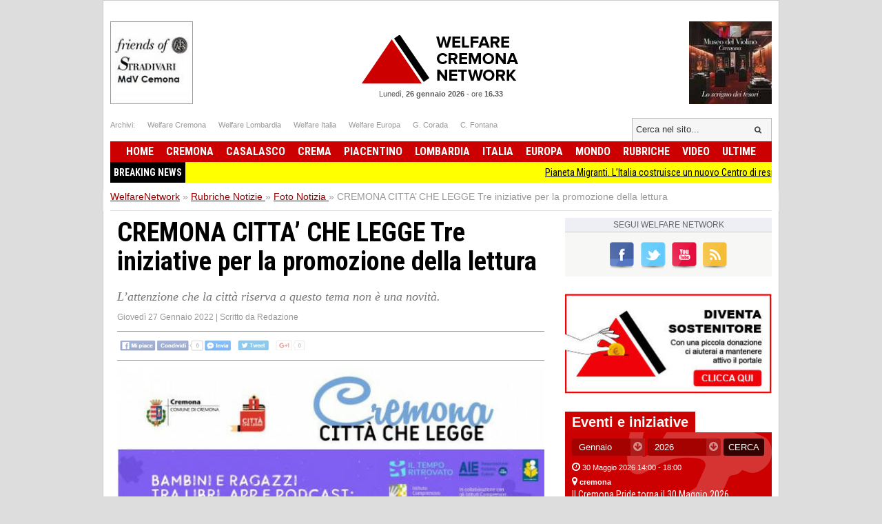

--- FILE ---
content_type: text/html; charset=UTF-8
request_url: https://www.welfarenetwork.it/cremona-citta-che-legge-tre-iniziative-per-la-promozione-della-lettura-20220127/
body_size: 16033
content:
<!DOCTYPE html>
<html lang="it">

<head>
    <title>CREMONA CITTA’ CHE LEGGE Tre iniziative per la promozione della lettura</title>
    <meta charset="UTF-8">
    <meta name="viewport" content="width=device-width">
    <meta name="description" content="L’attenzione che la città riserva a questo tema non è una novità.">
    <meta name="robots" content="index,follow">

    <link rel="shortcut icon" href="https://www.welfarenetwork.it/favicon.ico" type="image/x-icon">
    <link rel="canonical" href="https://www.welfarenetwork.it/cremona-citta-che-legge-tre-iniziative-per-la-promozione-della-lettura-20220127/" />
    <link rel="stylesheet" type="text/css" href="https://fonts.googleapis.com/css?family=Roboto+Condensed:400,700">
    <link rel="stylesheet" type="text/css" href="//netdna.bootstrapcdn.com/font-awesome/4.0.3/css/font-awesome.css">
    <link rel="stylesheet" type="text/css" href="https://www.welfarenetwork.it/css/styles.css?v=3.1">

    <link rel="stylesheet" type="text/css" href="https://www.welfarenetwork.it/css/fix.css">
    <link rel="stylesheet" type="text/css" href="https://www.welfarenetwork.it/css/temp.css">

    <link rel="stylesheet" type="text/css" href="/js/slicknav/slicknav.css" />
    <link rel="stylesheet" type="text/css" href="https://www.welfarenetwork.it/css/menu.css">

    <meta name="viewport" content="width=device-width">
    <link rel="stylesheet" href="https://www.welfarenetwork.it/css/print.css" media="print" type="text/css" />

    
        
    <!--[if lt IE 9]>
                <script src="https://html5shiv.googlecode.com/svn/trunk/html5.js"></script>
        <![endif]-->

    <script src="//ajax.googleapis.com/ajax/libs/jquery/1.10.2/jquery.min.js"></script>

            <script type="text/javascript" src="https://www.welfarenetwork.it/js/jquery.leanModal.min.js"></script>

        <meta property="og:url" content="https://www.welfarenetwork.it/cremona-citta-che-legge-tre-iniziative-per-la-promozione-della-lettura-20220127/" />
        <meta property="og:type" content="article" />
        <meta property="og:title" content="CREMONA CITTA’ CHE LEGGE Tre iniziative per la promozione della lettura" />
        <meta property="og:description" content="L’attenzione che la città riserva a questo tema non è una novità." />
                    <meta property="og:image" content="https://www.welfarenetwork.it/media/2022/01/86578/f1_0_cremona-citta-che-legge-tre-iniziative-per-la-promozione-della-lettura.jpg" />
                <meta property="og:site_name" content="WelfareNetwork.it" />
        <meta property="og:locale" content="it_IT" />
        <meta property="fb:app_id" content="777702932242533" />

        <meta name="twitter:card" content="summary" />
        <meta name="twitter:site" content="@WelfareNetwork" />
        <meta name="twitter:creator" content="@WelfareNetwork">
        <meta name="twitter:title" content="CREMONA CITTA’ CHE LEGGE Tre iniziative per la promozione della lettura" />
        <meta name="twitter:description" content="L’attenzione che la città riserva a questo tema non è una novità." />
                    <meta name="twitter:image" content="https://www.welfarenetwork.it/media/2022/01/86578/f1_0_cremona-citta-che-legge-tre-iniziative-per-la-promozione-della-lettura.jpg" />
                <meta name="twitter:url" content="https://www.welfarenetwork.it/cremona-citta-che-legge-tre-iniziative-per-la-promozione-della-lettura-20220127/" />
        <meta name="twitter:domain" content="welfarenetwork.it">


        <meta property="article:publisher" content="251370118230474" />
        <meta property="article:author" content="251370118230474" />
        <meta property="article:section" content="Blog" />
        <meta property="article:published_time" content="2022-01-27T17:57:00+01:00" />

    
    
    
    
    	<!-- Google tag (gtag.js) -->
	<script async src="https://www.googletagmanager.com/gtag/js?id=G-97MNEQ4TJM"></script>
	<script>
		window.dataLayer = window.dataLayer || [];

		function gtag() {
			dataLayer.push(arguments);
		}
		gtag('js', new Date());

		gtag('config', 'G-97MNEQ4TJM');
	</script>

    
    <link rel="publisher" href="https://plus.google.com/106228653017425600068/" />

            <link rel="alternate" type="application/rss+xml" title="RSS WelfareNetwork.it" href="https://www.welfarenetwork.it/rss/rubriche/foto-notizia/" />
    
    
</head><body>

    <div id="fb-root"></div>
    

        <script src="https://cdnjs.cloudflare.com/ajax/libs/modernizr/2.6.2/modernizr.min.js"></script>
    <ul id="menu-slick" style="display: none;">
        <li>
                            <a href="https://www.welfarenetwork.it/">Home</a>
                    </li>
        <li>
            <a href="https://www.welfarenetwork.it/ultime-news/">Ultime News</a>
        </li>


                    <li>
                <a href="https://www.welfarenetwork.it/cremona/" title="Cremona news">Cremona                    </a>
            </li>
                    <li>
                <a href="https://www.welfarenetwork.it/casalasco/" title="Casalasco news">Casalasco                    </a>
            </li>
                    <li>
                <a href="https://www.welfarenetwork.it/crema/" title="Crema news">Crema                    </a>
            </li>
                    <li>
                <a href="https://www.welfarenetwork.it/piacentino/" title="Piacentino news">Piacentino                    </a>
            </li>
        
                    <li>
                <a href="https://www.welfarenetwork.it/lombardia/" title="Lombardia news">Lombardia                    </a>
            </li>
                    <li>
                <a href="https://www.welfarenetwork.it/italia/" title="Italia news">Italia                    </a>
            </li>
                    <li>
                <a href="https://www.welfarenetwork.it/europa/" title="Europa news">Europa                    </a>
            </li>
                    <li>
                <a href="https://www.welfarenetwork.it/mondo/" title="Mondo news">Mondo                    </a>
            </li>
                    <li>
                <a href="https://www.welfarenetwork.it/rubriche/" title="Rubriche news">Rubriche                    </a>
            </li>
                    <li>
                <a href="https://www.welfarenetwork.it/video/" title="Video news">Video                    </a>
            </li>
                <li>
            <a href="https://www.welfarenetwork.it/video/le-telefonate/">Le telefonate</a>
        </li>
        <li>
            <a href="https://www.welfarenetwork.it/petizioni/">Petizioni</a>
        </li>
        <li>
            <a href="https://www.welfarenetwork.it/sondaggi/">Sondaggi</a>
        </li>
        <li>
            <a href="https://www.welfarenetwork.it/l-eco-del-popolo/">Eco del Popolo</a>
        </li>
        <li>
            <a href="https://www.welfarenetwork.it/rubriche/pianeta-migranti/">Pianeta Migranti</a>
        </li>
        <li>
            <a href="https://www.welfarenetwork.it/cremona/cremona-nel-mondo/">Cremona nel Mondo</a>
        </li>
        <li>
            <a href="https://www.welfarenetwork.it/rubriche/il-blog-di-giancarlo-storti/">Il Blog G.C. Storti</a>
        </li>
    </ul>
    <script src="/js/slicknav/jquery.slicknav.min.js"></script>
    <script>
        $(function() {
            $('#menu-slick').slicknav({
                label: '',
                duration: 200,
                //easingOpen: "easeOutBounce", //available with jQuery UI
                prependTo: '#header',
                closeOnClick: true
            });
        });
    </script>
    
    <header id="header" style="margin: 0px auto 0px;">

        <section class="banner-top">
                        <li></li>
            <li></li>

        </section>





        <div class="logo-bar clearfix">
            <div class="square-banner-sx"><a href="https://www.welfarenetwork.it/gourlbanner/159/" target="_blank" rel="nofollow">
                <img src="https://www.welfarenetwork.it/media/banner/159/1499250664_banner-museo-violino-grande.jpg" alt="Banner" width="120" height="auto"  /></a></div>
            <div class="square-banner-dx"><a href="https://www.welfarenetwork.it/gourlbanner/158/" target="_blank" rel="nofollow">
                <img src="https://www.welfarenetwork.it/media/banner/158/1508843075_banner-stradivari.jpg" alt="Banner" width="120" height="auto"  /></a></div>

                            <a href="https://www.welfarenetwork.it/" class="logo"><span>Welfare Network</span></a>
            
            <div class="today">
                <span class="date">Lunedì, <strong>26 gennaio 2026</strong></span> -
                <span class="time">ore <strong>16.33</strong></span>
            </div>
        </div>

        <div class="links-top clearfix">
            <ul class="socials">
                <li>Archivi: </li>
                <li><span goto="http://www.welfarecremona.it/index.php" class="goto_link">Welfare Cremona</span></li>
                <li><span goto="http://www.welfarelombardia.it/index.php" class="goto_link">Welfare Lombardia</span>
                </li>
                <li><span goto="http://www.welfareitalia.it/index.php" class="goto_link">Welfare Italia</span></li>
                <li><span goto="http://www.welfareeuropa.it/index.php" class="goto_link">Welfare Europa</span></li>
                <li><span goto="http://www.welfarecremona.it/corada/home/index.php" class="goto_link">G. Corada</span>
                </li>
                <li><span goto="http://www.welfarecremona.it/cinziafontana/home/index.php" class="goto_link">C.
                        Fontana</span></li>
            </ul>
            <form id="frm-search-top" name="frm-search-top" action="https://www.welfarenetwork.it/cerca/" method="get">
                <input class="search" type="text" name="q" placeholder="Cerca nel sito..." />
                <input type="hidden" name="tipo" value="post" />
                <button type="submit"><i class="fa fa-search"></i></button>
            </form>
        </div>


        <nav id="menu" role="navigation">
            <ul class="reset-ul dropdown" id="menu-ul">
                <li>
                                            <span goto="https://www.welfarenetwork.it/" class="goto_link">Home</span>
                                    </li>
                                    <li >
                        <a href="https://www.welfarenetwork.it/cremona/" title="Cremona news">Cremona                            </a>
                    </li>
                                    <li >
                        <a href="https://www.welfarenetwork.it/casalasco/" title="Casalasco news">Casalasco                            </a>
                    </li>
                                    <li >
                        <a href="https://www.welfarenetwork.it/crema/" title="Crema news">Crema                            </a>
                    </li>
                                    <li >
                        <a href="https://www.welfarenetwork.it/piacentino/" title="Piacentino news">Piacentino                            </a>
                    </li>
                                    <li >
                        <a href="https://www.welfarenetwork.it/lombardia/" title="Lombardia news">Lombardia                            </a>
                    </li>
                                    <li >
                        <a href="https://www.welfarenetwork.it/italia/" title="Italia news">Italia                            </a>
                    </li>
                                    <li >
                        <a href="https://www.welfarenetwork.it/europa/" title="Europa news">Europa                            </a>
                    </li>
                                    <li >
                        <a href="https://www.welfarenetwork.it/mondo/" title="Mondo news">Mondo                            </a>
                    </li>
                                    <li >
                        <a href="https://www.welfarenetwork.it/rubriche/" title="Rubriche news">Rubriche                            </a>
                    </li>
                                    <li >
                        <a href="https://www.welfarenetwork.it/video/" title="Video news">Video                            </a>
                    </li>
                                <li >
                    <span goto="https://www.welfarenetwork.it/ultime-news/" class="goto_link">Ultime</span>
                </li>
            </ul>
        </nav>

        

        <div class="clearfix"></div>

                    <div class="breakingnews" style="background: yellow;font-family: 'Roboto Condensed', sans-serif;">
                <span style="float: left;background: black;color:white;padding: 5px;font-weight:bold;">BREAKING NEWS</span>
                <marquee style="display: block;padding: 5px;" loop="10"><a href="https://www.welfarenetwork.it/pianeta-migranti-l-italia-costruisce-un-nuovo-centro-di-respingimento-in-libia-20260125/" class="title marquee_inner" style="color: black;">Pianeta Migranti. L’Italia costruisce un nuovo Centro di respingimento in Libia</a>&nbsp;&nbsp;&nbsp;<a href="https://www.welfarenetwork.it/attive-108-offerte-lavoro-cpi-20-01-2026-cremona-crema-soresina-e-casal-ggiore-20260122/" class="title marquee_inner" style="color: black;">Attive 108 offerte lavoro CPI  20/01/2026 Cremona,Crema,Soresina e Casal.ggiore</a>&nbsp;&nbsp;&nbsp;<a href="https://www.welfarenetwork.it/disagio-sociale-il-cinema-entra-in-classe-e-trasforma-gli-studenti-20260125/" class="title marquee_inner" style="color: black;">DISAGIO SOCIALE: Il cinema entra in classe e trasforma gli studenti </a>&nbsp;&nbsp;&nbsp;<a href="https://www.welfarenetwork.it/i-comuni-a-scuola-con-aprica-oltre-150-amministratori-ai-webinar-su-rifiuti-20260125/" class="title marquee_inner" style="color: black;">I Comuni “a scuola” con Aprica: oltre 150 amministratori ai webinar su rifiuti </a>&nbsp;&nbsp;&nbsp;<a href="https://www.welfarenetwork.it/edizioni-meravigli-la-milano-amata-dai-pittori-a-un-prezzo-speciale-20260125/" class="title marquee_inner" style="color: black;">Edizioni Meravigli La Milano amata dai pittori a un prezzo speciale</a>&nbsp;&nbsp;&nbsp;<a href="https://www.welfarenetwork.it/aree-interne-pd-governo-taglia-connettivita-internet-e-tradisce-territori-20260125/" class="title marquee_inner" style="color: black;">Aree interne: (PD), governo taglia connettività internet e tradisce territori</a>&nbsp;&nbsp;&nbsp;<a href="https://www.welfarenetwork.it/commemorazione-strage-di-pioltello-di-marco-m5s-20260125/" class="title marquee_inner" style="color: black;">Commemorazione strage di Pioltello, Di Marco (M5s)</a>&nbsp;&nbsp;&nbsp;<a href="https://www.welfarenetwork.it/ambiente-il-comune-raccoglie-proposte-per-una-milano-piu-fresca-20260125/" class="title marquee_inner" style="color: black;">AMBIENTE. IL COMUNE RACCOGLIE PROPOSTE PER UNA MILANO PIÙ FRESCA </a>&nbsp;&nbsp;&nbsp;<a href="https://www.welfarenetwork.it/asst-cremona-richiesta-rettifica-nuovo-ospedale-cremona-il-pfte-e-completo-20260125/" class="title marquee_inner" style="color: black;">ASST Cremona Richiesta_ rettifica_Nuovo Ospedale Cremona_Il PFTE è completo</a>&nbsp;&nbsp;&nbsp;<a href="https://www.welfarenetwork.it/sicurezza-portesani-novita-a-cremona-basta-scaricabarile-20260125/" class="title marquee_inner" style="color: black;">SICUREZZA. PORTESANI (NOVITA’ A CREMONA) BASTA SCARICABARILE </a>&nbsp;&nbsp;&nbsp;<a href="https://www.welfarenetwork.it/la-provincia-di-cremona-incontra-i-comuni-20260125/" class="title marquee_inner" style="color: black;">La Provincia di Cremona incontra i Comuni</a>&nbsp;&nbsp;&nbsp;<a href="https://www.welfarenetwork.it/soresina-il-prossimo-appuntamento-con-gli-eventi-della-biblioteca-prof-r-cabrini-20260125/" class="title marquee_inner" style="color: black;">Soresina Il prossimo appuntamento con gli eventi della Biblioteca prof. R.Cabrini </a>&nbsp;&nbsp;&nbsp;<a href="https://www.welfarenetwork.it/marmocchi-di-gatto-in-concerto-alla-soms-di-torre-de-picenardi-20260125/" class="title marquee_inner" style="color: black;">Marmocchi di Gatto in concerto alla SOMS di Torre De’ Picenardi</a>&nbsp;&nbsp;&nbsp;<a href="https://www.welfarenetwork.it/libreria-cremasca-eventi-31-gennaio-e-1-febbraio-20260125/" class="title marquee_inner" style="color: black;">Libreria Cremasca Eventi 31 gennaio e 1° febbraio</a>&nbsp;&nbsp;&nbsp;<a href="https://www.welfarenetwork.it/crema-o-muori-da-eroe-o-vivi-abbastanza-a-lungo-da-diventare-il-cattivo-20260125/" class="title marquee_inner" style="color: black;">Crema “O muori da eroe, o vivi abbastanza a lungo da diventare il cattivo”.</a>&nbsp;&nbsp;&nbsp;<a href="https://www.welfarenetwork.it/rivolta-d-adda-sgroi-rassegna-le-dimissioni-la-posizione-del-partito-democratico-20260125/" class="title marquee_inner" style="color: black;">Rivolta d’Adda, Sgroi rassegna le dimissioni: la posizione del Partito Democratico</a>&nbsp;&nbsp;&nbsp;<a href="https://www.welfarenetwork.it/accaddeoggi-25-gennaio-2016-omicidio-di-giulio-regeni-20200125/" class="title marquee_inner" style="color: black;">AccaddeOggi  25 gennaio 2016 Omicidio di Giulio Regeni</a>&nbsp;&nbsp;&nbsp;<a href="https://www.welfarenetwork.it/tragedia-di-pioltello-il-25-gennaio-2018-l-incidente-ferroviario-con-la-fine-di-tre-vite-e-50-feriti-20190125/" class="title marquee_inner" style="color: black;">Tragedia di Pioltello  il 25 gennaio 2018 l’incidente ferroviario con la fine di tre vite e 50 feriti</a>&nbsp;&nbsp;&nbsp;<a href="https://www.welfarenetwork.it/accaddeoggi-25-gennaio-1959-papa-giovanni-xxiii-indice-il-concilio-ecumenico-vaticano-ii-20180125/" class="title marquee_inner" style="color: black;">AccaddeOggi 25 Gennaio 1959 - Papa Giovanni XXIII indice il Concilio Ecumenico Vaticano II</a>&nbsp;&nbsp;&nbsp;<a href="https://www.welfarenetwork.it/stradivarifestival-auditorium-giovanni-arvedi-eventi-29-e-30-gennaio-2026-20260115/" class="title marquee_inner" style="color: black;"> STRADIVARIfestival AUDITORIUM GIOVANNI ARVEDI Eventi 29 e 30 gennaio 2026 </a>&nbsp;&nbsp;&nbsp;<a href="https://www.welfarenetwork.it/emmaus-sconti-su-abbigliamento-borse-scarpe-e-tanto-altro-vi-aspettiamo-20260106/" class="title marquee_inner" style="color: black;">Emmaus Sconti su abbigliamento, borse, scarpe e tanto altro, vi aspettiamo!</a>&nbsp;&nbsp;&nbsp;<a href="https://www.welfarenetwork.it/pianeta-migranti-l-italia-costruisce-un-nuovo-centro-di-respingimento-in-libia-20260125/" class="title marquee_inner" style="color: black;">Pianeta Migranti. L’Italia costruisce un nuovo Centro di respingimento in Libia</a>&nbsp;&nbsp;&nbsp;<a href="https://www.welfarenetwork.it/attive-108-offerte-lavoro-cpi-20-01-2026-cremona-crema-soresina-e-casal-ggiore-20260122/" class="title marquee_inner" style="color: black;">Attive 108 offerte lavoro CPI  20/01/2026 Cremona,Crema,Soresina e Casal.ggiore</a>&nbsp;&nbsp;&nbsp;<a href="https://www.welfarenetwork.it/disagio-sociale-il-cinema-entra-in-classe-e-trasforma-gli-studenti-20260125/" class="title marquee_inner" style="color: black;">DISAGIO SOCIALE: Il cinema entra in classe e trasforma gli studenti </a>&nbsp;&nbsp;&nbsp;<a href="https://www.welfarenetwork.it/i-comuni-a-scuola-con-aprica-oltre-150-amministratori-ai-webinar-su-rifiuti-20260125/" class="title marquee_inner" style="color: black;">I Comuni “a scuola” con Aprica: oltre 150 amministratori ai webinar su rifiuti </a>&nbsp;&nbsp;&nbsp;<a href="https://www.welfarenetwork.it/edizioni-meravigli-la-milano-amata-dai-pittori-a-un-prezzo-speciale-20260125/" class="title marquee_inner" style="color: black;">Edizioni Meravigli La Milano amata dai pittori a un prezzo speciale</a>&nbsp;&nbsp;&nbsp;<a href="https://www.welfarenetwork.it/aree-interne-pd-governo-taglia-connettivita-internet-e-tradisce-territori-20260125/" class="title marquee_inner" style="color: black;">Aree interne: (PD), governo taglia connettività internet e tradisce territori</a>&nbsp;&nbsp;&nbsp;<a href="https://www.welfarenetwork.it/commemorazione-strage-di-pioltello-di-marco-m5s-20260125/" class="title marquee_inner" style="color: black;">Commemorazione strage di Pioltello, Di Marco (M5s)</a>&nbsp;&nbsp;&nbsp;<a href="https://www.welfarenetwork.it/ambiente-il-comune-raccoglie-proposte-per-una-milano-piu-fresca-20260125/" class="title marquee_inner" style="color: black;">AMBIENTE. IL COMUNE RACCOGLIE PROPOSTE PER UNA MILANO PIÙ FRESCA </a>&nbsp;&nbsp;&nbsp;<a href="https://www.welfarenetwork.it/asst-cremona-richiesta-rettifica-nuovo-ospedale-cremona-il-pfte-e-completo-20260125/" class="title marquee_inner" style="color: black;">ASST Cremona Richiesta_ rettifica_Nuovo Ospedale Cremona_Il PFTE è completo</a>&nbsp;&nbsp;&nbsp;<a href="https://www.welfarenetwork.it/sicurezza-portesani-novita-a-cremona-basta-scaricabarile-20260125/" class="title marquee_inner" style="color: black;">SICUREZZA. PORTESANI (NOVITA’ A CREMONA) BASTA SCARICABARILE </a>&nbsp;&nbsp;&nbsp;<a href="https://www.welfarenetwork.it/la-provincia-di-cremona-incontra-i-comuni-20260125/" class="title marquee_inner" style="color: black;">La Provincia di Cremona incontra i Comuni</a>&nbsp;&nbsp;&nbsp;<a href="https://www.welfarenetwork.it/soresina-il-prossimo-appuntamento-con-gli-eventi-della-biblioteca-prof-r-cabrini-20260125/" class="title marquee_inner" style="color: black;">Soresina Il prossimo appuntamento con gli eventi della Biblioteca prof. R.Cabrini </a>&nbsp;&nbsp;&nbsp;<a href="https://www.welfarenetwork.it/marmocchi-di-gatto-in-concerto-alla-soms-di-torre-de-picenardi-20260125/" class="title marquee_inner" style="color: black;">Marmocchi di Gatto in concerto alla SOMS di Torre De’ Picenardi</a>&nbsp;&nbsp;&nbsp;<a href="https://www.welfarenetwork.it/libreria-cremasca-eventi-31-gennaio-e-1-febbraio-20260125/" class="title marquee_inner" style="color: black;">Libreria Cremasca Eventi 31 gennaio e 1° febbraio</a>&nbsp;&nbsp;&nbsp;<a href="https://www.welfarenetwork.it/crema-o-muori-da-eroe-o-vivi-abbastanza-a-lungo-da-diventare-il-cattivo-20260125/" class="title marquee_inner" style="color: black;">Crema “O muori da eroe, o vivi abbastanza a lungo da diventare il cattivo”.</a>&nbsp;&nbsp;&nbsp;<a href="https://www.welfarenetwork.it/rivolta-d-adda-sgroi-rassegna-le-dimissioni-la-posizione-del-partito-democratico-20260125/" class="title marquee_inner" style="color: black;">Rivolta d’Adda, Sgroi rassegna le dimissioni: la posizione del Partito Democratico</a>&nbsp;&nbsp;&nbsp;<a href="https://www.welfarenetwork.it/accaddeoggi-25-gennaio-2016-omicidio-di-giulio-regeni-20200125/" class="title marquee_inner" style="color: black;">AccaddeOggi  25 gennaio 2016 Omicidio di Giulio Regeni</a>&nbsp;&nbsp;&nbsp;<a href="https://www.welfarenetwork.it/tragedia-di-pioltello-il-25-gennaio-2018-l-incidente-ferroviario-con-la-fine-di-tre-vite-e-50-feriti-20190125/" class="title marquee_inner" style="color: black;">Tragedia di Pioltello  il 25 gennaio 2018 l’incidente ferroviario con la fine di tre vite e 50 feriti</a>&nbsp;&nbsp;&nbsp;<a href="https://www.welfarenetwork.it/accaddeoggi-25-gennaio-1959-papa-giovanni-xxiii-indice-il-concilio-ecumenico-vaticano-ii-20180125/" class="title marquee_inner" style="color: black;">AccaddeOggi 25 Gennaio 1959 - Papa Giovanni XXIII indice il Concilio Ecumenico Vaticano II</a>&nbsp;&nbsp;&nbsp;<a href="https://www.welfarenetwork.it/stradivarifestival-auditorium-giovanni-arvedi-eventi-29-e-30-gennaio-2026-20260115/" class="title marquee_inner" style="color: black;"> STRADIVARIfestival AUDITORIUM GIOVANNI ARVEDI Eventi 29 e 30 gennaio 2026 </a>&nbsp;&nbsp;&nbsp;<a href="https://www.welfarenetwork.it/emmaus-sconti-su-abbigliamento-borse-scarpe-e-tanto-altro-vi-aspettiamo-20260106/" class="title marquee_inner" style="color: black;">Emmaus Sconti su abbigliamento, borse, scarpe e tanto altro, vi aspettiamo!</a>&nbsp;&nbsp;&nbsp;</marquee>
            </div>
            <div class="clearfix"></div>
                <style>
            .marquee_inner:after {
                content: "";
                border-right: 1px solid #000;
                padding-left: 10px;
            }
        </style>

    </header>

    <div class="solo_stampa testata_stampa">
        <img src="/images/logo-email.png">
        <div class="today">
            <span class="date">Lunedì, <strong>26 gennaio 2026</strong></span> -
            <span class="time">ore <strong>16.33</strong></span>
        </div>
    </div>
<div id="breadcrumbs">
        <ul class="clearfix" itemscope itemtype="https://schema.org/BreadcrumbList">
        <li class="item" itemprop="itemListElement" itemscope itemtype="https://schema.org/ListItem">
            <a href="https://www.welfarenetwork.it/" itemprop="url"><span itemprop="name">WelfareNetwork</span></a> »
            <span class="hide" itemprop="position">1</span>
            <span class="hide" itemprop="item">https://www.welfarenetwork.it/</span>
        </li>

        <li class="item" itemprop="itemListElement" itemscope itemtype="https://schema.org/ListItem">
                            <a href="https://www.welfarenetwork.it/rubriche/" itemprop="url" title="Rubriche"><span itemprop="name">Rubriche Notizie</span> <span class="hide" itemprop="position">2</span></a>
                »
                <span class="hide" itemprop="item">https://www.welfarenetwork.it/rubriche</span>
                <span class="hide" itemprop="position">2</span>
        </li>
            <li class="item" itemprop="itemListElement" itemscope itemtype="https://schema.org/ListItem"><a href="https://www.welfarenetwork.it/rubriche/foto-notizia/" itemprop="url" title=""><span itemprop="name">Foto Notizia</span> </a> »
            <span class="hide" itemprop="item">https://www.welfarenetwork.it/rubriche/foto-notizia</span>
            <span class="hide" itemprop="position">3</span>
        </li>
        <li class="item" itemprop="itemListElement" itemscope itemtype="https://schema.org/ListItem"><span itemprop="name">CREMONA CITTA’ CHE LEGGE Tre iniziative per la promozione della lettura</span> <span class="hide" itemprop="position">4</span></li>
    </ul>

</div>

<div id="container" class="clearfix">

    <div id="main">


        <article class="hentry">
            <div class="dettaglioNews" itemscope="" itemtype="https://schema.org/Article">
                <h1 itemprop="name" class="entry-title">CREMONA CITTA’ CHE LEGGE Tre iniziative per la promozione della lettura</h1>
                                    <h2 itemprop="description">L’attenzione che la città riserva a questo tema non è una novità.</h2>
                                <div class="data-author">
                    <span class="data published" itemprop="datePublished" content="2022-01-27T17:57:00+01:00">Giovedì 27 Gennaio 2022</span>
                    <span class="updated" style="display: none">2022-01-27T17:57:00+01:00</span>
                                            | <span class="author-box vcard author">Scritto da <span class="fn">Redazione</span></span>
                                    </div>


                                <div class="banner-468-hp"></div>
                <div class="clearfix"></div>

                <div class="post-socials-share social-action">
                    <img src="/img/bg-social-disabled.png" class="social-image-disable" alt="Condividi sui social network">
                </div><!-- .post-socials -->

                                    <figure><img itemprop="image" src="https://www.welfarenetwork.it/media/2022/01/86578/f1_0_cremona-citta-che-legge-tre-iniziative-per-la-promozione-della-lettura.jpg" onerror="this.src='https://www.welfarenetwork.it/img/no_image_larga_240.jpg'" alt="CREMONA CITTA’ CHE LEGGE Tre iniziative per la promozione della lettura"></figure>
                


                
                                    <div class="desc" itemprop="articleBody">
                        <h2>CREMONA CITTA’ CHE LEGGE Tre iniziative per la promozione della lettura</h2>&#13;
<p>Cremona, 27 gennaio 2022 - Un  convegno online sulle abitudini di lettura dei ragazzi, la presentazione del Patto per la lettura che sta per prendere vita anche a Cremona, un laboratorio di microfiabe alla Piccola Biblioteca. Si tratta di tre iniziative che hanno in comune il tema della promozione della lettura, sono organizzate dal Settore Cultura e Musei e e dal Settore Politiche Educative del Comune di Cremona, e si terranno tra il 2 e il 5 febbraio, quasi a comporre un breve cartellone di eventi dedicati proprio alla lettura.</p>&#13;
<p>L’attenzione che la città riserva a questo tema non è una novità. Infatti Cremona riceve da diversi anni dal Ministero della Cultura il riconoscimento di Città che legge, per la presenza di librerie e biblioteche e per le numerose iniziative promosse in questo ambito anche grazie all’attività di scuole e associazioni. Cremona città che legge costituisce quindi una mini rassegna che vuole attirare l’attenzione su un argomento sempre più cruciale per il nostro paese.</p>&#13;
<p>Si inizia mercoledì 2 febbraio, a partire dalle 17, con l’incontro online Bambini e ragazzi tra libri, app e podcast: come stanno cambiando le abitudini di lettura e di scelta. Tra didattica a distanza e intrattenimento digitale si vuole dare una panoramica sulle tendenze delle giovani generazioni e sulla loro persistenza nel futuro post-pandemico, periodo che ha cambiato le abitudini di vita delle famiglie e che ha avuto un impatto significativo sui consumi digitali di bambini e ragazzi. Secondo i dati ISTAT cresce la quota di lettori di libri, soprattutto prerogativa dei bambini, ragazzi e delle donne. L’appuntamento è rivolto a genitori, insegnanti, educatori, bibliotecari, librai e, in generale, a tutti gli appassionati di libri per presentare i risultati della ricerca condotta dall’Associazione italiana editori dal titolo Bambini e ragazzi tra libri, app e podcast nell’anno del Covid-19, e che consiste in un’analisi sui comportamenti dei piccoli lettori e sui cambiamenti portati dalla pandemia, che evidenzia le potenzialità del digitale e la sopravvivenza del cartaceo. L’incontro rientra nel progetto Il tempo ritrovato ed è promosso dal Settore Politiche Educative del Comune e dall’Istituto Comprensivo Cremona 5, in collaborazione con gli altri Istituti Comprensivi, con l’Associazione Italiana Editori e con la Piccola Biblioteca. I relatori sono Giovanni Peresson, Responsabile dell’Ufficio Studi di AIE e Cristina Mussinelli, consulente AIE per l'editoria digitale.</p>&#13;
<p>Per partecipare e ottenere il link scrivere a: politiche.educative@comune.cremona.i.</p>&#13;
<p>Giovedì 3 febbraio, alle ore 11,30, nella Sala Eventi di SpazioComune (piazza Stradivari, 7), è in programma la presentazione del Patto per la lettura di Cremona. Il patto è un accordo proposto dal Centro per il libro e la lettura, articolazione del Ministero della Cultura, già stipulato in diverse città italiane, come Bologna, Milano e la vicina Crema. Il patto prende la forma del protocollo di intesa, è sottoscritto da enti e altri soggetti pubblici e privati appartenenti alla filiera del libro e della lettura, con lo scopo di attuare e promuovere azioni e progetti di promozione del libro e aumentare i lettori. Il presupposto sta nel riconoscere il diritto di tutti alla lettura come strumento indispensabile per esercitare una cittadinanza piena e responsabile, come mezzo di conoscenza, di accesso all’informazione e come elemento di coesione e inclusione sociale, contro la povertà educativa.</p>&#13;
<p>La nostra città presenta una realtà ricca di iniziative che nel Patto possono trovare una “casa comune” e attivare una sinergia tra tutti gli attori che si occupano di promozione della lettura, quali sono le biblioteche, le scuole, le librerie, i Festival, le associazioni culturali, gli editori e le testate giornalistiche e le organizzazioni che possono offrire supporto a queste iniziative. Il Patto avrà una durata sperimentale di tre anni e rimarrà “aperto”all’adesione di tutti i soggetti interessati che potranno sottoscriverlo attraverso un apposito form online.</p>&#13;
<p>Intervengono Marino Sinibaldi, Presidente del Centro per il Libro e la Lettura (Cepell), articolazione del Ministero della Cultura, e Luca Burgazzi, Assessore ai Sistemi Culturali del Comune di Cremona.</p>&#13;
<p>Per informazioni pattoperlalettura@comune.cremona.it.</p>&#13;
<p>La rassegna si conclude con un incontro dedicato alle famiglie il sabato 5 febbraio, alle ore 10,30, alla Piccola Biblioteca (via Ugolani Dati, 4) dal titolo Alla scoperta del magnifico mondo delle Microfiabe. Letture e laboratorio per bambini dai 7 ai 10 anni.</p>&#13;
<p>Come nasce una fiaba, come si sviluppa e come finisce? Quali sono gli elementi che la caratterizzano e quali ingredienti occorrono per poterne scrivere una? Grandi e piccini saranno guidata alla scoperta del magico regno di Cambonino culla del Torneo Mondiale di Microfiabe che ogni anno viene bandito da Mago Marubino. Verranno lette alcune Microfiabe, piccoli componimenti di 111 parole al massimo, saranno svelati metodi efficaci per elaborarle e forniti elementi utili ed essenziali per dare sintesi ai pensieri. Sarà illustrato il regolamento del Torneo al quale tutti sono invitati a partecipare, tenendo presente che unica strategia vincente è affidarsi al sogno e alla fantasia.</p>&#13;
<p>La prenotazione è obbligatoria.</p>&#13;
<p>Contatti: piccolabiblioteca@comune.cremona.it; cellulare: 334/3510540. L’accesso avviene con mascherina e green pass rafforzato.</p>&#13;
<p> </p>&#13;
<p> </p>                        
                        
                        
                                            </div> <!-- fine articleBody -->
                


                <div class="visit-post">1188 visite</div>
                <div class="clearfix"></div>



            </div>

            


            <div class="banner-468-hp"></div>


                            <div class="post_related">
                    <p style="font-size: 16px; color: #595959; border-bottom: 1px solid #ccc; padding-bottom: 5px">
                        Articoli correlati</p>
                    <ul style="margin-top: 10px">
                                                    <li><span>Giovedì 27 Gennaio 2022</span>
                                <br>
                                <h3><a href="https://www.welfarenetwork.it/cremona-tamoil-convocata-la-conferenza-dei-servizi-20220127/" class="title_post_related">Cremona Tamoil, convocata la conferenza dei servizi</a>
                                </h3>
                            </li>
                                                    <li><span>Giovedì 27 Gennaio 2022</span>
                                <br>
                                <h3><a href="https://www.welfarenetwork.it/cremona-venerdi-28-studenti-in-piazza-contro-lavoro-gratuito-e-senza-sicurezza-20220127/" class="title_post_related">Cremona Venerdi 28 Studenti in piazza contro lavoro gratuito e senza sicurezza</a>
                                </h3>
                            </li>
                                                    <li><span>Giovedì 27 Gennaio 2022</span>
                                <br>
                                <h3><a href="https://www.welfarenetwork.it/cremona-il-volume-1933-1945-lager-europa-distribuito-biblioteche-rbc-20220127/" class="title_post_related">Cremona Il volume 1933-1945 Lager Europa distribuito biblioteche RBC</a>
                                </h3>
                            </li>
                                                    <li><span>Giovedì 27 Gennaio 2022</span>
                                <br>
                                <h3><a href="https://www.welfarenetwork.it/cremona-rifondazione-comunista-eletti-berardi-e-bettenzoli-co-segretari-20220127/" class="title_post_related">CREMONA RIFONDAZIONE COMUNISTA  ELETTI  Berardi e Bettenzoli co-segretari</a>
                                </h3>
                            </li>
                                                    <li><span>Giovedì 27 Gennaio 2022</span>
                                <br>
                                <h3><a href="https://www.welfarenetwork.it/cremona-proposta-carletti-lettura-ragionata-atti-consiglio-comunale-1922-20220127/" class="title_post_related">Cremona Proposta Carletti lettura ragionata atti Consiglio Comunale 1922</a>
                                </h3>
                            </li>
                                                    <li><span>Mercoledì 26 Gennaio 2022</span>
                                <br>
                                <h3><a href="https://www.welfarenetwork.it/approvato-il-progetto-definitivo-per-la-messa-in-sicurezza-della-tangenziale-urbana-di-cremona-20220126/" class="title_post_related">Approvato il progetto definitivo per la Messa in sicurezza della tangenziale urbana di Cremona</a>
                                </h3>
                            </li>
                                            </ul>
                </div>
            

            <div class="banner-468-hp"><a href="https://www.welfarenetwork.it/gourlbanner/268/" target="_blank" rel="nofollow">
                <img src="https://www.welfarenetwork.it/media/banner/268/1676300844_banner-donazione-paypal.jpg" alt="Banner" width="300" height="auto"  /></a></div>
            <div class="clearfix"></div>
            <div class="banner-468-hp"></div>
            <div class="clearfix"></div>

            <div class="post-socials-share social-action"><img src="/img/bg-social-disabled.png" class="social-image-disable" alt="Condividi sui social network"></div><!-- .post-socials -->
        </article>


        <div class="clearfix"></div>


        

        <div class="inc-footer-post-petition">
    <section class="generic-box box-petizione">
                <header> <a href="https://www.welfarenetwork.it/petizioni/" class="label">Petizioni online</a> </header>
                <article class="big-art"><figure> <img src="https://www.welfarenetwork.it/media/petition/38/f1_1_firma-lettera-aperta-ai-potenti-della-terra-fermare-subito-tutte-le-guerre-lena-francesco.png" alt="Firma Lettera aperta ai potenti della terra fermare subito tutte le guerre | Lena Francesco" width="400" height="auto" onerror="this.src='https://www.welfarenetwork.it/img/no_image_larga_400.jpg'"/> </figure><div class="hgroup">
                                <span class="date"> <i class="fa fa-calendar"></i> <time datetime="2011-02-19T10:00">Venerdì 04 Luglio 2025</time> </span>
                                <a href="https://www.welfarenetwork.it/petizioni/firma-lettera-aperta-ai-potenti-della-terra-fermare-subito-tutte-le-guerre-lena-francesco/" class="title"><h3>Firma Lettera aperta ai potenti della terra fermare subito tutte le guerre | Lena Francesco</h3></a>
                            </div>
                        
                        <div class="desc">Come cittadini chiediamo di poter vivere in pace e i bambini di poter giocare con gioia in serenità.

</div><div class="totale-firme">Firme raccolte: <span>16</span></div>
                            <a href="https://www.welfarenetwork.it/petizioni/firma-lettera-aperta-ai-potenti-della-terra-fermare-subito-tutte-le-guerre-lena-francesco/" class="button yellow"><i class="fa fa-pencil"></i>&nbsp;&nbsp;Firma anche tu!</a>
                    </article> 
                </section></div>
<div class="inc-footer-post-poll">
    <section class="generic-box">
                <header> <a href="https://www.welfarenetwork.it/sondaggi/" class="label">Sondaggi online</a> </header>
                <article class="big-art"><figure> <img src="https://www.welfarenetwork.it/media/poll/78/f1_1_sondaggio-per-avere-la-pace-si-deve-preparare-la-guerra-o-la-pace.png" alt="Per avere la Pace si deve preparare la Guerra o la Pace ?" width="400" height="auto" onerror="this.src='https://www.welfarenetwork.it/img/no_image_larga_400.jpg'"/> </figure><div class="hgroup">
                                <span class="date"> <i class="fa fa-calendar"></i> <time datetime="2011-02-19T10:00">Venerdì 27 Giugno 2025</time> </span>
                                <a href="https://www.welfarenetwork.it/sondaggi/sondaggio-per-avere-la-pace-si-deve-preparare-la-guerra-o-la-pace/" class="title"><h3>Per avere la Pace si deve preparare la Guerra o la Pace ?</h3></a>
                            </div>
                        <form action="#" method="post" name="sidebar_vota" id="sidebar_vota"><ul class="voci-sondaggio"><li><label><input type="radio" name="poll_78" value="841"><span>&nbsp;Ha ragione la Meloni :se vuoi la Pace prepara la Guerra</span></label></li><li><label><input type="radio" name="poll_78" value="842"><span>&nbsp;Ha ragione la Schlein : 'Se vuoi la pace, prepara la pace'.</span></label></li><li><label><input type="radio" name="poll_78" value="843"><span>&nbsp;NON SO </span></label></li></ul>
                                <input type="hidden" id="sidebar_id_poll" name="id_poll" value="78">
                                <input type="hidden" id="sidebar_url_poll" value="https://www.welfarenetwork.it/sondaggi/sondaggio-per-avere-la-pace-si-deve-preparare-la-guerra-o-la-pace/">
                                <button type="submit" class="button yellow"><i class="fa fa-check-square-o"></i> VOTA!</button>
                                <span id="sidebar_vota_res" class="vota_risposta"></span>
                            </form>
                            <!-- 90 voti -->
                    </article> 
                </section></div>
<div class="clear"></div>
        <div class="clearfix"></div>
        <div class="fb-comments-box"></div>


        
    </div><!-- #main -->

    <aside id="right-col">
    <div class="social-icons">
        <div class="label">Segui <span>Welfare Network</span></div>
        <ul>
            <li><a href="https://www.facebook.com/WelfareCremonaNetworkNews" class="fb" rel="nofollow"><span>Facebook</span></a></li>
            <li><a href="https://twitter.com/WelfareNetwork" class="twitter" rel="nofollow"><span>Twitter</span></a>
            </li>
            <li><a href="https://www.youtube.com/user/GianCarloStorti" class="youtube" rel="nofollow"><span>Youtube</span></a></li>
            <li><a href="https://www.welfarenetwork.it/rss/rubriche/foto-notizia/" class="rss"><span>Feed RSS</span></a></li>        </ul>
    </div>

    <div class="gtranslate">

        <div id="google_translate_element"></div>
        <script type="text/javascript">
            function googleTranslateElementInit() {
                new google.translate.TranslateElement({
                    pageLanguage: 'it',
                    layout: google.translate.TranslateElement.InlineLayout.SIMPLE,
                }, 'google_translate_element');
            }
        </script>
        <script type="text/javascript" src="//translate.google.com/translate_a/element.js?cb=googleTranslateElementInit"></script>

    </div>
    <div class="clear"></div>

    <div class="banner_sidebar" style="padding-top: 10px;"><a href="https://www.welfarenetwork.it/gourlbanner/268/" target="_blank" rel="nofollow">
                <img src="https://www.welfarenetwork.it/media/banner/268/1676300844_banner-donazione-paypal.jpg" alt="Banner" width="300" height="auto"  /></a></div>
    <div class="clear"></div>
	
	<div class="banner_sidebar" style="padding-top: 10px;"></div>
    <div class="clear"></div>

            <div class="container_eventi_sidebar">
            <h6 class="title_eventi_sidebar">Eventi e iniziative</h6>
            <div class="eventi_sidebar">
                <form class="search-events" id="evento_cerca">
                    <div class="box-select">
                        <select id="evento_mese">
                                                            <option selected="" value="01">Gennaio</option>
                                                            <option  value="02">Febbraio</option>
                                                            <option  value="03">Marzo</option>
                                                            <option  value="04">Aprile</option>
                                                            <option  value="05">Maggio</option>
                                                            <option  value="06">Giugno</option>
                                                            <option  value="07">Luglio</option>
                                                            <option  value="08">Agosto</option>
                                                            <option  value="09">Settembre</option>
                                                            <option  value="10">Ottobre</option>
                                                            <option  value="11">Novembre</option>
                                                            <option  value="12">Dicembre</option>
                                                    </select>
                    </div>
                    <div class="box-select">
                        <select id="evento_anno">
                                                            <option  value="2027">2027</option>
                                                            <option selected="" value="2026">2026</option>
                                                            <option  value="2025">2025</option>
                                                            <option  value="2024">2024</option>
                                                            <option  value="2023">2023</option>
                                                            <option  value="2022">2022</option>
                                                            <option  value="2021">2021</option>
                                                            <option  value="2020">2020</option>
                                                            <option  value="2019">2019</option>
                                                    </select>
                    </div>
                    <input class="input-events" type="submit" value="Cerca">
                </form>
                                    <article>
                        <div class="date"><i class="fa fa-clock-o"></i><time>30 Maggio 2026 14:00 - 18:00</time></div>
                        <div><i class="fa fa-map-marker"></i><span class="luogo">cremona</span></div>
                        <a href="https://www.welfarenetwork.it/il-cremona-pride-torna-il-30-maggio-2026-20251208/" class="title">
                            <h3>Il Cremona Pride torna il 30 Maggio 2026</h3>
                        </a>
                    </article>
                            </div>
        </div>
        <script>
            $("#evento_cerca").on("submit", function(e) {
                e.preventDefault();
                window.location.href = "https://www.welfarenetwork.it/eventi/" + $("#evento_anno").val() + "/" + $("#evento_mese").val() + "/";
            });
        </script>



    <div class="banner_sidebar"></div>
    <div class="clear"></div>

    <div class="banner_sidebar"><a href="https://www.welfarenetwork.it/gourlbanner/230/" target="_blank" rel="nofollow">
                <img src="https://www.welfarenetwork.it/media/banner/230/1578929119_Banner_300x250.jpg" alt="Banner" width="300" height="auto"  /></a></div>
    <div class="clear"></div>
    <div class="banner_sidebar"><a href="https://www.welfarenetwork.it/gourlbanner/283/" target="_blank" rel="nofollow">
                <img src="https://www.welfarenetwork.it/media/banner/283/1719918042_Banner_Welfare-Cremona-Network_01.jpg" alt="Banner" width="300" height="auto"  /></a></div>
    <div class="clear"></div>
    <div class="banner_sidebar"><a href="https://www.welfarenetwork.it/gourlbanner/258/" target="_blank" rel="nofollow">
                <img src="https://www.welfarenetwork.it/media/banner/258/1652191268_logo-camcom-cr.png" alt="Banner" width="300" height="auto"  /></a></div>
    <div class="clear"></div>
    <div class="banner_sidebar"><a href="https://www.welfarenetwork.it/gourlbanner/291/" target="_blank" rel="nofollow">
                <img src="https://www.welfarenetwork.it/media/banner/291/1755763860_banner-pd-2025.png" alt="Banner" width="300" height="auto"  /></a></div>
    <div class="clear"></div>

    <div class="banner_sidebar"><a href="https://www.welfarenetwork.it/gourlbanner/280/" target="_blank" rel="nofollow">
                <img src="https://www.welfarenetwork.it/media/banner/280/1749822768_cgil-pubblicitaa-online.png" alt="Banner" width="300" height="auto"  /></a></div>
    <div class="clear"></div>
    <div class="banner_sidebar"><a href="https://www.welfarenetwork.it/gourlbanner/199/" target="_blank" rel="nofollow">
                <img src="https://www.welfarenetwork.it/media/banner/199/1533134532_Logo per banner Amici di Emmaus2.png" alt="Banner" width="300" height="auto"  /></a></div>
    <div class="clear"></div>
    <div class="banner_sidebar"><a href="https://www.welfarenetwork.it/gourlbanner/264/" target="_blank" rel="nofollow">
                <img src="https://www.welfarenetwork.it/media/banner/264/1658165706_banner_.gif" alt="Banner" width="300" height="auto"  /></a></div>
    <div class="clear"></div>
    <div class="banner_sidebar"><a href="https://www.welfarenetwork.it/gourlbanner/292/" target="_blank" rel="nofollow">
                <img src="https://www.welfarenetwork.it/media/banner/292/1758268237_Sette Calcio.png" alt="Banner" width="300" height="auto"  /></a></div>
    <div class="clear"></div>
    <div class="banner_sidebar"></div>
    <div class="clear"></div>

    <div class="banner_sidebar"></div>
    <div class="clear"></div>
    <div class="banner_sidebar"></div>
    <div class="clear"></div>
    <div class="banner_sidebar"><a href="https://www.welfarenetwork.it/gourlbanner/134/" target="_blank" rel="nofollow">
                <img src="https://www.welfarenetwork.it/media/banner/134/1488269034_BANNER.jpg" alt="Banner" width="300" height="auto"  /></a></div>
    <div class="clear"></div>
    <div class="banner_sidebar"><a href="https://www.welfarenetwork.it/gourlbanner/135/" target="_blank" rel="nofollow">
                <img src="https://www.welfarenetwork.it/media/banner/135/1488269147_banner-video-b.jpg" alt="Banner" width="300" height="auto"  /></a></div>
    <div class="clear"></div>
    <div class="banner_sidebar"><a href="https://www.welfarenetwork.it/gourlbanner/186/" target="_blank" rel="nofollow">
                <img src="https://www.welfarenetwork.it/media/banner/186/1526287249_banner-anpi-cremona.jpg" alt="Banner" width="300" height="auto"  /></a></div>
    <div class="clear"></div>

    
    <section class="fotonews-box generic-box"><figure class="img-cat-testata"><a href="https://www.welfarenetwork.it/politecnico-di-milano-polo-territoriale-di-cremona/"><img src="https://www.welfarenetwork.it/media/category/215/f1_1_blog-autogestito-del-politecnico-milano-1863-polo-territoriale-di-cremona.jpg" alt="Politecnico di Milano - Polo Territoriale di Cremona" onerror="this.src='https://www.welfarenetwork.it/img/no_image_larga_300.jpg'" width="298"/></a></figure><div class="content-2"><article class="small-art clearfix" style="margin-top: 10px;">
									<header><figure> <img src="https://www.welfarenetwork.it/media/2025/12/113395/f1_1_cr-campus-poli-musica-acustica-e-agricoltura-l-ingegneria-che-guarda-lontano.jpg" alt="(CR) Campus Poli MUSICA, ACUSTICA E AGRICOLTURA: L’INGEGNERIA CHE GUARDA LONTANO" width="100" height="auto" onerror="this.src='https://www.welfarenetwork.it/img/no_image_larga_100.jpg'"/> </figure><div class="hgroup">
													   <span class="date"> <i class="fa fa-calendar"></i> <time datetime="2025-12-09T18:11:00+01:00">Martedì 09 Dicembre 2025</time> </span>
													   <a href="https://www.welfarenetwork.it/cr-campus-poli-musica-acustica-e-agricoltura-l-ingegneria-che-guarda-lontano-20251209/" class="title"><h3>(CR) Campus Poli MUSICA, ACUSTICA E AGRICOLTURA: L’INGEGNERIA CHE GUARDA LONTANO</h3></a>
												   </div>
											   </header></article><article class="small-art clearfix" style="margin-top: 10px;">
									<header><figure> <img src="https://www.welfarenetwork.it/media/2025/12/113375/f1_1_cerimonia-di-conferimento-dei-percorsi-di-eccellenza-del-premio-di-laurea-federico-minelli.jpg" alt="Cerimonia di conferimento dei Percorsi di Eccellenza, del Premio di Laurea 'Federico Minelli' " width="100" height="auto" onerror="this.src='https://www.welfarenetwork.it/img/no_image_larga_100.jpg'"/> </figure><div class="hgroup">
													   <span class="date"> <i class="fa fa-calendar"></i> <time datetime="2025-12-07T16:26:00+01:00">Domenica 07 Dicembre 2025</time> </span>
													   <a href="https://www.welfarenetwork.it/cerimonia-di-conferimento-dei-percorsi-di-eccellenza-del-premio-di-laurea-federico-minelli-20251207/" class="title"><h3>Cerimonia di conferimento dei Percorsi di Eccellenza, del Premio di Laurea 'Federico Minelli' </h3></a>
												   </div>
											   </header></article><div class="clearfix"></div></div></section>
    <section class="fotonews-box generic-box"><figure class="img-cat-testata"><a href="https://www.welfarenetwork.it/cna-confederazione-nazionale-dell-artigianato/"><img src="https://www.welfarenetwork.it/media/category/205/f1_1_cna-confederazione-nazionale-dell-artigianato.png" alt="CNA Confederazione Nazionale dell'Artigianato" onerror="this.src='https://www.welfarenetwork.it/img/no_image_larga_300.jpg'" width="298"/></a></figure><div class="content">
                                            <div class="cat-date"> <div class="date">Mercoledì 14 Gennaio 2026</div>
                                            </div>
                                            <a href="https://www.welfarenetwork.it/cna-lombardia-probabile-un-2026-di-debole-crescita-economica-20260114/"><h2 class="title"><span>CNA Lombardia, probabile un 2026 di debole crescita economica  </span></h2></a>
                                            <img src="https://www.welfarenetwork.it/media/2026/01/113727/f1_1_cna-lombardia-probabile-un-2026-di-debole-crescita-economica.jpg" width="300" height="auto" onerror="this.src='https://www.welfarenetwork.it/img/no_image_larga_300.jpg'" alt="CNA Lombardia, probabile un 2026 di debole crescita economica  "/>
                                        </div>
                                    <div class="content-2"><article class="small-art clearfix" style="margin-top: 10px;">
                                        <header><figure> <img src="https://www.welfarenetwork.it/media/2026/01/113679/f1_3_busforfun-com-cna-lombardia-e-cna-veneto-siglato-accordo-strategico.jpg" alt="BusForFun.com, CNA Lombardia e CNA Veneto: siglato accordo strategico" width="100" height="auto" onerror="this.src='https://www.welfarenetwork.it/img/no_image_larga_100.jpg'"/> </figure><div class="hgroup">
                                                           <span class="date"> <i class="fa fa-calendar"></i> <time datetime="2026-01-08T18:20:00+01:00">Giovedì 08 Gennaio 2026</time> </span>
                                                           <a href="https://www.welfarenetwork.it/busforfun-com-cna-lombardia-e-cna-veneto-siglato-accordo-strategico-20260108/" class="title"><h3>BusForFun.com, CNA Lombardia e CNA Veneto: siglato accordo strategico</h3></a>
                                                       </div>
                                                   </header></article><div class="clearfix"></div></div></section>


    <div class="banner_sidebar"></div>
    <div class="clear"></div>

    <div class="banner_sidebar"></div>
    <div class="clear"></div>
    <div class="banner_sidebar"></div>
    <div class="clear"></div>
    <div class="banner_sidebar"></div>
    <div class="clear"></div>
    <div class="banner_sidebar"><a href="https://www.welfarenetwork.it/gourlbanner/133/" target="_blank" rel="nofollow">
                <img src="https://www.welfarenetwork.it/media/banner/133/1487929633_logo-padania.acque-2017.jpg" alt="Banner" width="300" height="auto"  /></a></div>
    <div class="clear"></div>
    <div class="banner_sidebar"><a href="https://www.welfarenetwork.it/gourlbanner/241/" target="_blank" rel="nofollow">
                <img src="https://www.welfarenetwork.it/media/banner/241/1597242031_nuovo-banner-2020.jpg" alt="Banner" width="300" height="auto"  /></a></div>
    <div class="clear"></div>

    <section class="fotonews-box generic-box"><header><a href="https://www.welfarenetwork.it/rubriche/foto-notizia/" class="label">Foto Notizia</a> </header><div class="content">
                                            <div class="cat-date"> <div class="date">Domenica 21 Dicembre 2025</div>
                                            </div>
                                            <a href="https://www.welfarenetwork.it/gioco-d-azzardo-e-ludopatia-in-lombardia-400-milioni-di-costo-sociale-20251221/"><h2 class="title"><span>Gioco d’azzardo e ludopatia, in Lombardia 400 milioni di costo sociale</span></h2></a>
                                            <img src="https://www.welfarenetwork.it/media/2025/12/113484/f1_1_gioco-d-azzardo-e-ludopatia-in-lombardia-400-milioni-di-costo-sociale.jpg" width="300" height="auto" onerror="this.src='https://www.welfarenetwork.it/img/no_image_larga_300.jpg'" alt="Gioco d’azzardo e ludopatia, in Lombardia 400 milioni di costo sociale"/>
                                        </div>
                                    <div class="content-2"><article class="small-art clearfix" style="margin-top: 10px;">
                                        <header><figure> <img src="https://www.welfarenetwork.it/media/2025/10/112778/f1_3_lombardia-prima-in-italia-per-spesa-turisti-culturali-quasi-10-miliardi-nel-2024.jpg" alt="Lombardia prima in Italia per spesa turisti culturali: quasi 10 miliardi nel 2024" width="100" height="auto" onerror="this.src='https://www.welfarenetwork.it/img/no_image_larga_100.jpg'"/> </figure><div class="hgroup">
                                                           <span class="date"> <i class="fa fa-calendar"></i> <time datetime="2025-10-12T15:22:00+02:00">Domenica 12 Ottobre 2025</time> </span>
                                                           <a href="https://www.welfarenetwork.it/lombardia-prima-in-italia-per-spesa-turisti-culturali-quasi-10-miliardi-nel-2024-20251012/" class="title"><h3>Lombardia prima in Italia per spesa turisti culturali: quasi 10 miliardi nel 2024</h3></a>
                                                       </div>
                                                   </header></article><div class="clearfix"></div></div></section>
    <div class="banner_sidebar"></div>
    <div class="clear"></div>
    <div class="banner_sidebar"><a href="https://www.welfarenetwork.it/gourlbanner/128/" target="_blank" rel="nofollow">
                <img src="https://www.welfarenetwork.it/media/banner/128/1486554886_IL-LIBRO-DEL MONDO-0K.jpg" alt="Banner" width="300" height="auto"  /></a></div>
    <div class="clear"></div>
    <div class="banner_sidebar"><a href="https://www.welfarenetwork.it/gourlbanner/129/" target="_blank" rel="nofollow">
                <img src="https://www.welfarenetwork.it/media/banner/129/1486554919_DEMOCRATICI-MONDO-OK.png" alt="Banner" width="300" height="auto"  /></a></div>
    <div class="clear"></div>

    <section class="videonews-box">
                             <header> <a href="https://www.welfarenetwork.it/video/" class="label">Video</a> </header>  <div class="content">
                                        <iframe width="280" height="180" src="//www.youtube.com/embed/giceA2KIoO8" frameborder="0" allowfullscreen></iframe>
                                        <div class="date"><i class="fa fa-calendar"></i> Martedì 20 Gennaio 2026</div>
                                        <a href="https://www.welfarenetwork.it/bs-contrasto-alle-truffe-ai-danni-delle-persone-anziane-nel-2025-20251220/" class="title"><h3>(BS) CONTRASTO ALLE TRUFFE AI DANNI DELLE PERSONE ANZIANE NEL 2025</h3></a>
                                    </div><div class="content-2"><article class="small-art"><header><figure> <img src="https://www.welfarenetwork.it/media/2026/01/113657/f1_1_cr-dal-13-gennaio-al-via-le-iscrizioni-alle-scuole-dell-infanzia-comunali.jpg" alt="(CR)  Dal 13 gennaio al via le iscrizioni alle scuole dell’infanzia comunali" width="100" height="auto" onerror="this.src='https://www.welfarenetwork.it/img/no_image_larga_100.jpg'"/> </figure><div class="hgroup">
                                                <span class="date"> <i class="fa fa-calendar"></i> <time datetime="2026-01-13T05:00:00+01:00">Martedì 13 Gennaio 2026</time> </span>
                                                <a href="https://www.welfarenetwork.it/cr-dal-13-gennaio-al-via-le-iscrizioni-alle-scuole-dell-infanzia-comunali-20260105/" class="title"><h3>(CR)  Dal 13 gennaio al via le iscrizioni alle scuole dell’infanzia comunali</h3></a>
                                            </div>
                                        </header></article><div class="clearfix"></div></div></section>
    <section class="fotonews-box generic-box"><header><a href="https://www.welfarenetwork.it/video/le-telefonate/" class="label">Audioteca</a> </header><div class="content">
                                            <div class="cat-date"> <div class="date">Domenica 22 Giugno 2025</div>
                                            </div>
                                            <a href="https://www.welfarenetwork.it/trump-bombarda-l-iran-la-mobilitazione-continua-appello-di-stop-rearm-europe-20250622/"><h2 class="title"><span>Trump bombarda l'Iran. La mobilitazione continua Appello di Stop Rearm Europe</span></h2></a>
                                            <img src="https://www.welfarenetwork.it/media/2025/06/111613/f1_1_trump-bombarda-l-iran-la-mobilitazione-continua-appello-di-stop-rearm-europe.jpg" width="300" height="auto" onerror="this.src='https://www.welfarenetwork.it/img/no_image_larga_300.jpg'" alt="Trump bombarda l'Iran. La mobilitazione continua Appello di Stop Rearm Europe"/>
                                        </div>
                                    <div class="content-2"><article class="small-art clearfix" style="margin-top: 10px;">
                                        <header><figure> <img src="https://www.welfarenetwork.it/media/2023/11/103602/f1_3_sciopero-del-17-11-2023-cgil-cr-tanti-oggi-a-milano-luca-dell-asta-fp-cgil-cr.jpg" alt="Sciopero del 17/11/ 2023 Cgil CR Tanti oggi a Milano | Luca Dell’Asta (FP-Cgil Cr)" width="100" height="auto" onerror="this.src='https://www.welfarenetwork.it/img/no_image_larga_100.jpg'"/> </figure><div class="hgroup">
                                                           <span class="date"> <i class="fa fa-calendar"></i> <time datetime="2023-11-18T08:00:00+01:00">Sabato 18 Novembre 2023</time> </span>
                                                           <a href="https://www.welfarenetwork.it/sciopero-del-17-11-2023-cgil-cr-tanti-oggi-a-milano-luca-dell-asta-fp-cgil-cr-20231117/" class="title"><h3>Sciopero del 17/11/ 2023 Cgil CR Tanti oggi a Milano | Luca Dell’Asta (FP-Cgil Cr)</h3></a>
                                                       </div>
                                                   </header></article><div class="clearfix"></div></div></section>
    <div class="banner_sidebar"><a href="https://www.welfarenetwork.it/gourlbanner/118/" target="_blank" rel="nofollow">
                <img src="https://www.welfarenetwork.it/media/banner/118/1657717459_nuovo logo 22.jpg" alt="Banner" width="300" height="auto"  /></a></div>
    <div class="clear"></div>
    <div class="banner_sidebar"><a href="https://www.welfarenetwork.it/gourlbanner/38/" target="_blank" rel="nofollow">
                <img src="https://www.welfarenetwork.it/media/banner/38/1461742484_logo-uil-2016.jpg" alt="Banner" width="300" height="auto"  /></a></div>
    <div class="clear"></div>
    <div class="banner_sidebar"><a href="https://www.welfarenetwork.it/gourlbanner/88/" target="_blank" rel="nofollow">
                <img src="https://www.welfarenetwork.it/media/banner/88/1456743106_logo-uisp-cremona-300x60.jpg" alt="Banner" width="300" height="auto"  /></a></div>
    <div class="clear"></div>
    <div class="banner_sidebar"><a href="https://www.welfarenetwork.it/gourlbanner/73/" target="_blank" rel="nofollow">
                <img src="https://www.welfarenetwork.it/media/banner/73/1453114390_banner-arci-cremona-2016-prova.jpg" alt="Banner" width="300" height="auto"  /></a></div>
    <div class="clear"></div>
    <div class="banner_sidebar"></div>
    <div class="clear"></div>
    <div class="banner_sidebar"></div>
    <div class="clear"></div>

            <div class="social-bar"></div>
    
    <div class="banner_sidebar"></div>
    <div class="clear"></div>
    <div class="banner_sidebar"></div>
    <div class="clear"></div>
    <div class="banner_sidebar"></div>
    <div class="clear"></div>

    <div class="banner_sidebar">
        <a href="https://www.welfarenetwork.it/info/contatti/"><img src="/media/banner-contatta-redazione-web.jpg" alt="Contatta la nostra redazione web" width="300" height="100" /></a>
    </div>
    <div class="clear"></div>

    <div class="banner_sidebar"></div>
    <div class="clear"></div>
    <div class="banner_sidebar"></div>
    <div class="clear"></div>
    <div class="banner_sidebar"></div>
    <div class="clear"></div>
    <div class="banner_sidebar"></div>
    <div class="clear"></div>

</aside>
<!-- #right-col -->
</div>

<script type="text/javascript">
    $(document).ready(function() {

        var headerH = $("#header").outerHeight(),
            bcH = $("#breadcrumbs").outerHeight(),
            articleH = $("article.hentry").outerHeight(),
            socialH = $(".post-socials").outerHeight(),
            __h = headerH + bcH;
        $(window).scroll(function() {
            var scrollTop = $(window).scrollTop();
            // $('#debug').html(__h+"<br>"+scrollTop);
            if (scrollTop < __h) {
                $('.post-socials').css({
                    "position": "absolute",
                    "top": "30px"
                });
            }

            if (scrollTop > __h && scrollTop < $('article.hentry').outerHeight()) {
                // $('#debug').html(__h+"<br>"+scrollTop+"<br>1");
                $('.post-socials').css({
                    "position": "fixed",
                    "top": "30px"
                });
                /*
                 $('.post-socials').animate({
                 marginTop: scrollTop-(__h)+30
                 }, 150 );
                 */
            }
            if (scrollTop > articleH) {
                /*
                 $('.post-socials').animate({
                 marginTop: 0
                 }, 150 );
                 */
                $('.post-socials').css({
                    "position": "absolute",
                    "top": (articleH - socialH) + "px"
                });
            }
        });
    });
</script>



<footer>
    <div class="footer-info">

        <ul class="box-info">
            <li><a href="https://www.welfarenetwork.it/cremona/">Cremona Notizie</a></li>
            <li><a href="https://www.welfarenetwork.it/crema/">Crema Notizie</a></li>
            <li><a href="https://www.welfarenetwork.it/lombardia/milano/">Milano Notizie</a></li>
                            <li><span goto="https://www.welfarenetwork.it/info/la-redazione/" class="goto_link">La redazione</span></li>
                            <li><span goto="https://www.welfarenetwork.it/info/privacy-policy/" class="goto_link">Privacy Policy</span></li>
                            <li><span goto="https://www.welfarenetwork.it/info/pubblicita/" class="goto_link">Pubblicità</span></li>
                        <li><span goto="https://www.welfarenetwork.it/info/contatti/" class="goto_link">Contatta la redazione</span></li>
        </ul>

        <div class="box-info">
            <p><strong class="titolo">Welfare Cremona Network</strong></p>
            <p>I siti del welfare, che nascono nel 2002, oltre alle news sul welfare, politica , sindacale ,cultura ecc.
                sono arricchiti con video, una mediateca, da foto notizie, sondaggi, petizioni, blog e lettere al sito
                ed ospitano sezioni specifiche quali Pianeta Migranti , L'Eco del Popolo e Cremona nel Mondo in
                collaborazione con le associazioni di riferimento.
                <br>L'idea di costruire la rete dei portali Welfare News nasce dalla nostra esperienza concreta e dalla
                ferma volontà di credere nei valori della solidarietà, delle pari opportunità e dei diritti alla
                persona, sui quali siamo convinti, vada fatta più comunicazione e migliore informazione.
                <br>L'ambizione è quella di intercettare quei cittadini, giovani o anziani, che abbiamo la voglia di
                affrontare questi temi con uno sguardo lungo verso il futuro.
                <br>Il portale welfarenetwork.it è stato registrato, al Network Information Center per l'Italia,
                nell’ottobre 2005 ed è oggi proprietà di Puntowelfare di GIANCARLO STORTI [Impresa individuale n. REA
                CR-188702] con sede in Via Litta, 4- Cap 26100 Cremona con P.IVA 01493300196 e C.F. STRGCR51C10D150T.
                Tel. e Fax 0372.453429 . E-mail di servizio puntowelfare@welfarenetwork.it ; indirizzo PEC
                storti.giancarlo@legalmail.it
                <br>Il portale è un quotidiano gratuito on line, supplemento di www.welfareitalia.it ,Iscritto nel
                Pubblico registro della stampa periodica presso il Tribunale di Cremona n. 393 dal 24/09/203 e con
                direttore responsabile Gian Carlo Storti regolarmente iscritto nell’elenco speciale dell’Albo tenuto
                dall’Ordine Giornalisti della Lombardia.
                <br>Gennaio 2016
            </p>
        </div>


        <br>

        <p>Copyright &copy; 2010-2014 - Welfare Network</p>
                    <p>

                <!-- Inizio Codice ShinyStat -->
                <script type="text/javascript" src="//codice.shinystat.com/cgi-bin/getcod.cgi?USER=welfarenetwork"></script>
                <noscript>
                    <h6><a href="https://www.shinystat.com/it/" rel="nofollow">
                            <img src="//www.shinystat.com/cgi-bin/shinystat.cgi?USER=welfarenetwork" alt="Utenti connessi" style="border:0px" /></a></h6>
                </noscript>
                <!-- Fine Codice ShinyStat -->

            </p>
            </div>
</footer>

<script type="text/javascript">
    //jquery per il voto da sidebar
    $("#footer_vota").submit(function(e) {
        e.preventDefault();
        $("#footer_vota_res").html("");
        var id_poll = $("#footer_id_poll").val();
        if ($("input[name=poll_" + id_poll + "]").is(":checked")) {
            $.ajax({
                type: "POST",
                url: "https://www.welfarenetwork.it/async/vote.php?par=0",
                data: $(this).serialize(),
                success: function(result) {
                    $("#footer_vota_res").html(result);
                },
                async: true
            });
        } else {
            $("#footer_vota_res").html('<span class="error">seleziona un opzione</span>');
        }
        return false;
    });

    //jquery per il voto da sidebar
    $("#sidebar_vota").submit(function(e) {
        e.preventDefault();
        $("#sidebar_vota_res").html("");
        var id_poll = $("#sidebar_id_poll").val();
        if ($("input[name=poll_" + id_poll + "]").is(":checked")) {
            $.ajax({
                type: "POST",
                url: "https://www.welfarenetwork.it/async/vote.php?par=0",
                data: $(this).serialize(),
                success: function(result) {
                    $("#sidebar_vota_res").html(result);
                },
                async: true
            });
        } else {
            $("#sidebar_vota_res").html('<span class="error">Seleziona un opzione.</span>');
        }
        return false;
    });

    //jquery per il voto da sidebar
    $("#page_vota").submit(function(e) {
        e.preventDefault();
        $("#page_vota_res").html("");
        var id_poll = $("#page_id_poll").val();
        if ($("input[name=poll_" + id_poll + "]").is(":checked")) {
            $.ajax({
                type: "POST",
                url: "https://www.welfarenetwork.it/async/vote.php?par=1",
                data: $(this).serialize(),
                success: function(result) {
                    $("#page_vota_res").html(result);
                    get_poll_result(id_poll);
                },
                async: true
            });
        } else {
            $("#page_vota_res").html('<span class="error">seleziona un opzione</span>');
        }
        return false;
    });

    //jquery per la firma da pagina petizione
    $("#page_sign").submit(function(e) {
        var error = false;
        $("#page_sign_res").html("");
        var nome_cognome = $("#page_sign_nome_cognome").val();
        var email = $("#page_sign_email").val();
        var cap = $("#page_sign_cap").val();
        if (nome_cognome.length < 3 || !validateEmail(email) || cap.length != 5) {
            error = true;
        }
        if (!error) {
            $.ajax({
                type: "POST",
                url: "/async/sign.php",
                data: $(this).serialize(),
                success: function(result) {
                    $("#page_sign_res").html(result);
                    //aggiorno la tabella
                    t_tables.petition_sign_table();
                },
                async: true
            });
        } else {
            $("#page_sign_res").html('<span class="error">Compila tutti i campi.</span>');
        }
        return false;
    });



    /*
     * jQuery per drop-down menu (versione desktop)
     */
    $("ul.dropdown li").hover(function() {
        $(this).addClass("hover");
        $('ul:first', this).css('visibility', 'visible');
    }, function() {
        $(this).removeClass("hover");
        $('ul:first', this).css('visibility', 'hidden');
    });


    /*
     * jQuery per gestione menu responsive
     */
    $('header .search, .image-block .item-row .holder').on('click', function() {
        $(".oscura2").fadeToggle("fast");
        $("#RicercaResponsive .image-block").show();
        $("#RicercaResponsive").toggle("slide");
    });

    $('.open-menu').on('click', function() {
        $(".oscura").fadeToggle("fast");
        $("#responsiveMenu").toggle("slide");
    });

    $(".sotmenuclas").hide();

    $('.labe').click(function() {
        $(".sotmenuclas").not($('#SottoMenu' + $(this).attr('id'))).slideUp();
        $('#SottoMenu' + $(this).attr('id')).slideToggle();
    });

    $(".oscura").on('click', function() {
        $(".oscura").fadeToggle("fast");
        $("#responsiveMenu").toggle("slide");
    });

    $(".oscura2").on('click', function() {
        $(".oscura2").fadeToggle("fast");
        $("#RicercaResponsive").toggle("slide", function() {
            $("#RicercaResponsive .image-block").hide();
        });
    });


    function validateEmail(email) {
        var re =
            /^(([^<>()[\]\\.,;:\s@\"]+(\.[^<>()[\]\\.,;:\s@\"]+)*)|(\".+\"))@((\[[0-9]{1,3}\.[0-9]{1,3}\.[0-9]{1,3}\.[0-9]{1,3}\])|(([a-zA-Z\-0-9]+\.)+[a-zA-Z]{2,}))$/;
        return re.test(email);
    }
</script>
<script src="https://www.welfarenetwork.it/js/jquery.slides.min.js"></script>
<script>
    $(function() {
        $('#slidespost').slidesjs({
            width: 630,
            height: 355,
            play: {
                active: true,
                auto: true,
                interval: 6000,
                swap: true
            },
            navigation: {
                active: true
            },
            pagination: {
                active: true
            }
        });
    });
    $('.goto_link').click(function() {
        window.open($(this).attr('goto'), '_self');
    });
</script>



<div id="social-script"></div>
<input type="hidden" id="social-script-loaded" value="0">


    <script>
        $(".social-image-disable").on('mouseover', function() {
            loadSocial();
        });
        $(".social-image-disable").on('click', function() {
            loadSocial();
        });
        $(window).on('scroll', function() {
            setTimeout(function() {
                loadSocial();
            }, 1000);
        }); //loadMeteo();
        function loadSocial() {
            if ($("#social-script-loaded").val() === "0") {
                $("#social-script-loaded").val(1);
                $(".social-image-disable").hide();
                $("#social-script").load("/async/get_social_script.php");
                $(".social-action").load(
                    "/async/get_social_share.php?url=https%3A%2F%2Fwww.welfarenetwork.it%2Fcremona-citta-che-legge-tre-iniziative-per-la-promozione-della-lettura-20220127%2F&title=CREMONA+CITTA%E2%80%99+CHE+LEGGE+Tre+iniziative+per+la+promozione+della+lettura&id_post=86578"
                );
                $(".social-comment").load("/async/get_social_comment.php?url=https%3A%2F%2Fwww.welfarenetwork.it%2Fcremona-citta-che-legge-tre-iniziative-per-la-promozione-della-lettura-20220127%2F");
                $(".social-bar").load("/async/get_social_bar.php");
                $(".fb-comments-box").load("/async/get_social_comment.php?url=https%3A%2F%2Fwww.welfarenetwork.it%2Fcremona-citta-che-legge-tre-iniziative-per-la-promozione-della-lettura-20220127%2F");

            }
        }
    </script>

<script>
    function loadMeteo() {
        if ($("#delay_meteo").html() === "") {
            $("#delay_meteo").load("/async/get_meteo.php?id_meteo=0");
        }
    }
</script>

<script src="https://track.eadv.it/welfarenetwork.it.php" async></script></body>

</html>
